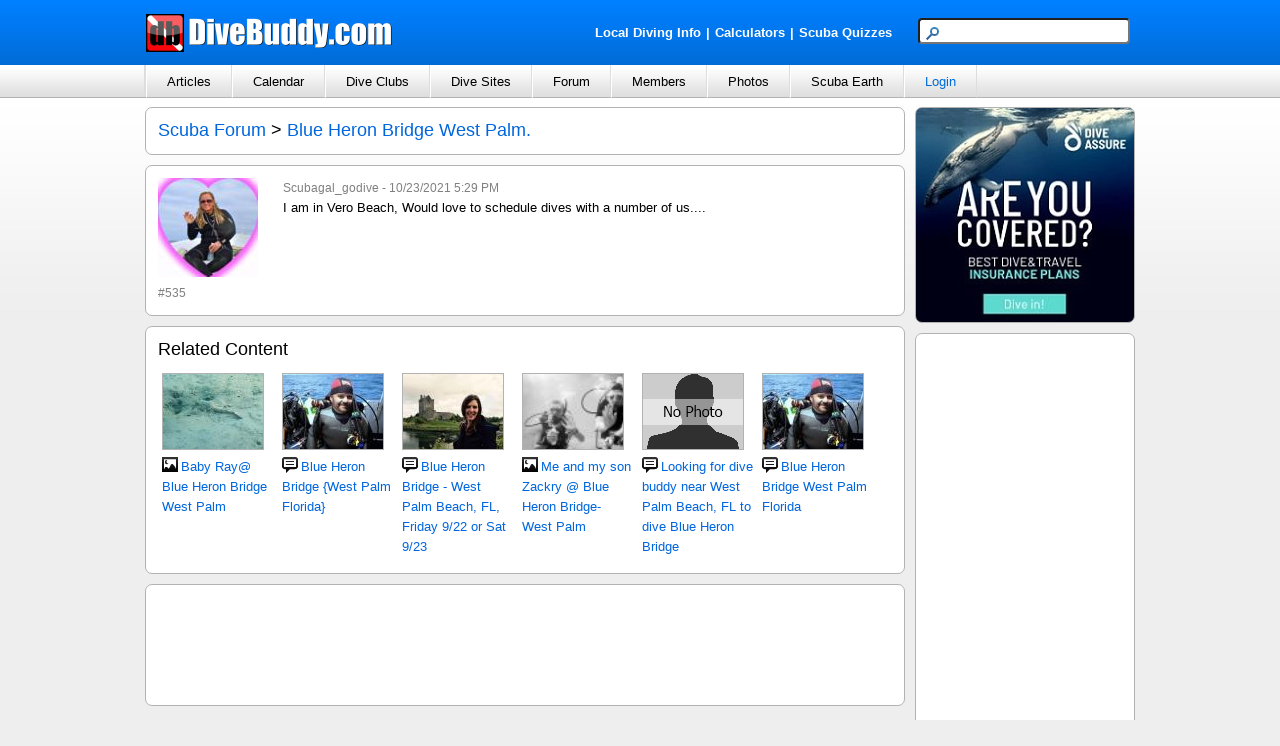

--- FILE ---
content_type: text/html; charset=utf-8
request_url: http://www.divebuddy.com/forum_post.aspx?ForumID=55101
body_size: 31757
content:

<!DOCTYPE HTML PUBLIC "-//W3C//DTD HTML 4.01//EN" "http://www.w3.org/TR/html4/strict.dtd">
<html xmlns="http://www.w3.org/1999/xhtml" xmlns:fb="http://www.facebook.com/2008/fbml" xmlns:addthis="http://www.addthis.com/help/api-spec" lang="en">
<head>
    
<title>I am in Vero Beach, Would love to schedule dives with a number of us....</title>
<meta http-equiv="content-type" content="text/html; charset=UTF-8" />
<meta name="keywords" content="I am in Vero Beach, Would love to schedule dives with a number of us...." />
<meta name="description" content="I am in Vero Beach, Would love to schedule dives with a number of us...." />

<link rel="shortcut icon" href="https://www.divebuddy.com/favicon.ico" />
<link rel="icon" sizes="196x196" href="https://www.divebuddy.com/images/divebuddy_196-precomposed.png" />
<link rel="apple-touch-icon" href="https://www.divebuddy.com/images/divebuddy_60.png" />
<link rel="apple-touch-icon" sizes="76x76" href="https://www.divebuddy.com/images/divebuddy_76.png" />
<link rel="apple-touch-icon" sizes="120x120" href="https://www.divebuddy.com/images/divebuddy_120.png" />
<link rel="apple-touch-icon" sizes="152x152" href="https://www.divebuddy.com/images/divebuddy_152.png" />
<link rel="apple-touch-icon" sizes="196x196" href="https://www.divebuddy.com/images/divebuddy_196.png" />
<link type="text/css" href="/css/form.css" rel="stylesheet" />
<link type="text/css" href="/css/default.css" rel="stylesheet" />

<!-- START OF OPEN SEARCH TAG -->
<link rel="search" type="application/opensearchdescription+xml" title="DiveBuddy" href="https://www.divebuddy.com/opensearch.xml">
<!-- END OF OPEN SEARCH TAG -->    
</head>
<body>
    <form method="post" action="./forum_post.aspx?ForumID=55101" id="form1">
<div class="aspNetHidden">
<input type="hidden" name="__VIEWSTATE" id="__VIEWSTATE" value="/[base64]/U2hvdz1EaXZlcnNkZAJbDw8WBB8BBRFNb3N0IFBvcHVsYXIgUHJvcx8DBRl+L2ZlYXR1cmVkLmFzcHg/[base64]/U2hvdz1DaGFydGVyc2RkAn0PDxYEHwEFGUZpbmQgYSBEaXZlIENsdWIgb3IgRXZlbnQfAwUgL3NjdWJhX2VhcnRoLmFzcHg/U2hvdz1EaXZlQ2x1YnNkZAJ/[base64]/[base64]/[base64]/[base64]/[base64]" />
</div>

<div class="aspNetHidden">

	<input type="hidden" name="__VIEWSTATEGENERATOR" id="__VIEWSTATEGENERATOR" value="BA80CF98" />
	<input type="hidden" name="__EVENTTARGET" id="__EVENTTARGET" value="" />
	<input type="hidden" name="__EVENTARGUMENT" id="__EVENTARGUMENT" value="" />
</div>
    
<div id="header">
    <div style="float:left;width:40%;margin-top:13px;"><a id="inc_Top_lnkHome" href="/default.aspx"><img src="/images/divebuddy_db_white_lg.png" alt="DiveBuddy.com" /></a></div>
    <div style="float:right;width:60%;margin-top:18px;text-align:right">
        <div style="float:left;width:60%;margin-top:5px;text-align:right">
            <a href="/local.aspx" style="font-weight:bold;color:white !important" class="alist">Local Diving Info</a><font style="font-weight:bold;color:white !important">|</font><a href="/calculator/" style="font-weight:bold;color:white !important" title="Scuba Diving Calculators" class="alist">Calculators</a><font style="font-weight:bold;color:white !important">|</font><a href="/quiz/" style="font-weight:bold;color:white !important" title="Scuba Diving Quizzes" class="alist">Scuba Quizzes</a>
        </div>
        <div style="float:right;width:40%;text-align:right">
            <div id="inc_Top_panelSearch" onkeypress="javascript:return WebForm_FireDefaultButton(event, &#39;inc_Top_btnSearchButton&#39;)">
	
                <input name="inc_Top$txtSearchTop" type="text" maxlength="25" id="inc_Top_txtSearchTop" class="searchbox" /><input type="image" name="inc_Top$btnSearchButton" id="inc_Top_btnSearchButton" class="hidden" src="images/search.png" align="absmiddle" />
            
</div>
        </div>
    </div>
</div>
<ul id="nav">
    <li>
        <a id="inc_Top_lnkNavArticles" onclick="javascript:return false;" href="/#">Articles</a>
        <ul>
            <li><a id="inc_Top_lnkNavArticles_a" href="blogs.aspx">Browse</a></li>
            <li><a id="inc_Top_lnkNavArticles_h" href="search_all.aspx?search=blog">Search</a></li>
            <hr />
            <li><a id="inc_Top_lnkNavArticles_b" href="blog/category/79/educational/">Educational</a></li>
            <li><a id="inc_Top_lnkNavArticles_c" href="blog/category/98/personal/">Personal</a></li>
            <li><a id="inc_Top_lnkNavArticles_d" href="blog/category/99/photography/">Photography</a></li>
            <li><a id="inc_Top_lnkNavArticles_e" href="blog/category/267/press-release/">Press Release</a></li>
            <li><a id="inc_Top_lnkNavArticles_f" href="blog/category/78/travel/">Travel</a></li>
            <li><a id="inc_Top_lnkNavArticles_g" href="blog_categories.aspx">More Categories</a></li>
        </ul>
    </li>
    <li>
        <a id="inc_Top_lnkNavCalendar" onclick="javascript:return false;" href="/#">Calendar</a>
        <ul>
            <li><a id="inc_Top_lnkNavCalendar_a" href="calendar.aspx">Browse</a></li>
            <li><a id="inc_Top_lnkNavCalendar_b" href="calendar_search.aspx">Search</a></li>
            <hr />
            <li><a id="inc_Top_lnkNavCalendar_c" href="calendar/category/230/club-group-meeting/">Club/Group Meeting</a></li>
            <li><a id="inc_Top_lnkNavCalendar_d" href="calendar/category/77/dive-trip/">Dive Trip</a></li>
            <li><a id="inc_Top_lnkNavCalendar_e" href="calendar/category/288/training-class/">Training Class</a></li>
            <li><a id="inc_Top_lnkNavCalendar_f" href="calendar/category/231/tradeshow-festival/">Tradeshow/Festival</a></li>
            <li><a id="inc_Top_lnkNavCalendar_g" href="calendar/category/141/event/">Other Event</a></li>
        </ul>
    </li>
    <li>
        <a id="inc_Top_lnkNavClubs" onclick="javascript:return false;" href="/#">Dive Clubs</a>
        <ul>
            <li><a id="inc_Top_lnkNavClubs_a" href="clubs.aspx">Browse</a></li>
            <li><a id="inc_Top_lnkNavClubs_b" href="clubs_search.aspx">Search</a></li>
            <hr />
            <li><a id="inc_Top_lnkNavClubs_c" href="clubs_featured.aspx">Most Popular</a></li>
        </ul>
    </li>
    <li>
        <a id="inc_Top_lnkNavDiveSites" onclick="javascript:return false;" href="/#">Dive Sites</a>
        <ul>
            <li><a id="inc_Top_lnkNavDiveSites_a" href="divesites_browse.aspx">Browse</a></li>
            <li><a id="inc_Top_lnkNavDiveSites_b" href="divesites_search.aspx">Search</a></li>
            <hr />
            <li><a id="inc_Top_lnkNavDiveSites_c" href="scubaearth">Scuba Earth</a></li>
            <li><a id="inc_Top_lnkNavDiveSites_d" href="divesite_photos.aspx">Dive Site Photos</a></li>
            <li><a id="inc_Top_lnkNavDiveSites_e" href="divesites_regions.aspx">World Regions</a></li>
        </ul>
    </li>
    <li>
        <a id="inc_Top_lnkNavForum" onclick="javascript:return false;" href="/#">Forum</a>
        <ul>
            <li><a id="inc_Top_lnkNavForum_a" href="forum.aspx">Browse</a></li>
            <li><a id="inc_Top_lnkNavForum_j" href="search_all.aspx?search=forum">Search</a></li>
            <hr />
            <li><a id="inc_Top_lnkNavForum_b" href="forum/category/261/buddy-wanted/">Buddy Wanted</a></li>
            <li><a id="inc_Top_lnkNavForum_c" href="forum/category/93/equipment/">Equipment</a></li>
            <li><a id="inc_Top_lnkNavForum_d" href="forum/category/224/sale/">For Sale</a></li>
            <li><a id="inc_Top_lnkNavForum_e" href="forum/category/225/new-diver-qa/">New Diver Q&A</a></li>
            <li><a id="inc_Top_lnkNavForum_f" href="forum/category/279/survey/">Survey</a></li>
            <li><a id="inc_Top_lnkNavForum_g" href="forum/category/92/training/">Training</a></li>
            <li><a id="inc_Top_lnkNavForum_h" href="forum/category/91/travel/">Travel</a></li>
            <li><a id="inc_Top_lnkNavForum_i" href="forum_categories.aspx">More Categories</a></li>
        </ul>
    </li>
    <li>
        <a id="inc_Top_lnkNavMembers" onclick="javascript:return false;" href="/#">Members</a>
        <ul>
            <li><a id="inc_Top_lnkNavMembers_a" href="browse.aspx">Browse</a></li>
            <li><a id="inc_Top_lnkNavMembers_b" href="search.aspx">Search</a></li>
            <hr />
            <li><a id="inc_Top_lnkNavMembers_c" href="featured.aspx?Show=Active">Most Active Members</a></li>
            <li><a id="inc_Top_lnkNavMembers_d" href="featured.aspx?Show=Divers">Most Popular Divers</a></li>
            <li><a id="inc_Top_lnkNavMembers_e" href="featured.aspx?Show=Pros">Most Popular Pros</a></li>
            <li><a id="inc_Top_lnkNavMembers_f" href="featured.aspx?Show=Mods">DiveBuddy Moderators</a></li>
        </ul>
    </li>
    <li>
        <a id="inc_Top_lnkNavPhotos" onclick="javascript:return false;" href="/#">Photos</a>
        <ul>
            <li><a id="inc_Top_lnkNavPhotos_a" href="photos.aspx">Browse</a></li>
            <li><a id="inc_Top_lnkNavPhotos_b" href="photos.aspx?Rating=4">Highest Rated</a></li>
            <li><a id="inc_Top_lnkNavPhotos_j" href="divesite_photos.aspx">Dive Site Photos</a></li>
            <hr />
            <li><a id="inc_Top_lnkNavPhotos_c" href="photo/category/202/boats/">Boats</a></li>
            <li><a id="inc_Top_lnkNavPhotos_d" href="photo/category/203/divers/">Divers</a></li>
            <li><a id="inc_Top_lnkNavPhotos_e" href="photo/category/196/fish/">Fish</a></li>
            <li><a id="inc_Top_lnkNavPhotos_f" href="photo/category/222/funny/">Funny</a></li>
            <li><a id="inc_Top_lnkNavPhotos_g" href="photo/category/220/ocean-views/">Ocean Views</a></li>
            <li><a id="inc_Top_lnkNavPhotos_h" href="photo/category/201/wrecks/">Wrecks</a></li>
            <li><a id="inc_Top_lnkNavPhotos_i" href="photos_categories.aspx">More Categories</a></li>
        </ul>
    </li>
	<li>
        <a id="inc_Top_lnkNavScubaEarth" onclick="javascript:return false;" href="/#">Scuba Earth</a>
        <ul>
            <li><a id="inc_Top_lnkNavScubaEarth_a" href="/scubaearth">Browse Entire Map</a></li>
            <hr />
            <li><a id="inc_Top_lnkNavScubaEarth_b" href="/scuba_earth.aspx?Show=DiveCenters">Find a Dive Center or Instructor</a></li>
            <li><a id="inc_Top_lnkNavScubaEarth_c" href="/scuba_earth.aspx?Show=Charters">Find a Charter or Resort</a></li>
            <li><a id="inc_Top_lnkNavScubaEarth_d" href="/scuba_earth.aspx?Show=DiveClubs">Find a Dive Club or Event</a></li>
            <li><a id="inc_Top_lnkNavScubaEarth_e" href="/scuba_earth.aspx?Show=DiveSites">Find a Dive Site</a></li>
            <li><a id="inc_Top_lnkNavScubaEarth_f" href="/scuba_earth.aspx?Show=ScubaDivers">Find a Dive Buddy</a></li>
        </ul>
    </li>
    <li id="inc_Top_liNavLoggedIn">
        <a id="inc_Top_lnkNavLoggedIn" href="https://www.divebuddy.com/login.aspx" style="color:#006CD8;">Login</a>
        
    </li>
</ul>
    

    <div class="content" id="main">
        <div id="rightside">
            <div id="inc_RightAd_divRightAdDiveAssure" class="box" style="background:#fff url(&#39;https://www.divebuddy.com/images/banners/diveassure_banner_220x220.jpg&#39;) no-repeat">
	<a href="https://diveassure.com/en/home/?pid=3664" style="display:block;width:200px;height:190px"></a>
</div>
<div id="inc_RightAd_divRightAd" class="box">
    <div style="text-align: center;">
		<!-- Start Google AdSense Wide Skyscraper Code -->
			<script async src="https://pagead2.googlesyndication.com/pagead/js/adsbygoogle.js?client=ca-pub-2495110483688798" crossorigin="anonymous"></script>
			<!-- Google AdSense Wide Skyscraper -->
			<ins class="adsbygoogle"
			     style="display:inline-block;width:160px;height:600px"
			     data-ad-client="ca-pub-2495110483688798"
			     data-ad-slot="1223752569"></ins>
			<script>
			     (adsbygoogle = window.adsbygoogle || []).push({});
			</script>
		<!-- End Google AdSense Wide Skyscraper Code -->
    </div>
</div>
        </div>

        <div class="box">
            <div style="float:left;text-align:left;width:100%"><span class="Title"><a id="lblTitle1" class="Title" href="https://www.divebuddy.com/forum.aspx">Scuba Forum</a> > <a id="lblTitle2" class="Title" href="https://www.divebuddy.com/forum_topic.aspx?ForumID=55090">Blue Heron Bridge West Palm.</a></span></div>
        </div>

        <div class="box">
            <table>
                <tr>
                    <td width="17%" valign="top">
                        <a id="lnkMemberPhoto" href="http://www.divebuddy.com/profile.aspx?MemID=1086"><img id="imgMemberPhoto" title="View Member Profile" src="https://www.divebuddy.com/members/photos/1086_1.jpg" /></a>
                        <div id="divForumPoints"><span id="lblForumPoints" title="DB Activity Number" class="GraySm">#535</span></div>
                    </td>
                    <td width="83%" valign="top">
                        <div class="wrap">
                            <div style="float:left;"><a id="lnkForumUser" title="View Member Profile" class="GraySm" href="http://www.divebuddy.com/profile.aspx?MemID=1086">Scubagal_godive</a><span id="lblForumDate" class="GraySm"> - 10/23/2021 5:29 PM</span></div>
                            <div class="clearfix"><span id="lblForumMessage">I am in Vero Beach, Would love to schedule dives with a number of us....</span></div>
                        </div>
                    </td>
                </tr>
            </table>
        </div>

		<div id="divRelatedContent" class="box">
			<div>
                <div style="float:left;text-align:left;width:70%"><h2>Related Content</h2></div>
                <div style="float:right;text-align:right;width:30%">&nbsp;</div>
            </div>
			<div class="clearfix">
				<div class="related_item"><div class="related"><a href="https://www.divebuddy.com/photo.aspx?PicID=79723" title="Baby Ray@ Blue Heron Bridge West Palm"><img src="https://www.divebuddy.com/members/1/pic_27150_79723sm.jpg" alt="Baby Ray@ Blue Heron Bridge West Palm"></a></div><div class="related_text"><img src="https://www.divebuddy.com/images/icons/20/image.png" alt="Photo" /> <a href="https://www.divebuddy.com/photo.aspx?PicID=79723">Baby Ray@ Blue Heron Bridge West Palm</a></div></div><div class="related_item"><div class="related"><a href="https://www.divebuddy.com/forum_topic.aspx?ForumID=48119" title="Blue Heron Bridge {West Palm Florida}"><img src="https://www.divebuddy.com/members/photos/3382_1.jpg" alt="Blue Heron Bridge {West Palm Florida}"></a></div><div class="related_text"><img src="https://www.divebuddy.com/images/icons/20/comment.png" alt="Forum" /> <a href="https://www.divebuddy.com/forum_topic.aspx?ForumID=48119">Blue Heron Bridge {West Palm Florida}</a></div></div><div class="related_item"><div class="related"><a href="https://www.divebuddy.com/forum_topic.aspx?ForumID=50017" title="Blue Heron Bridge - West Palm Beach, FL, Friday 9/22 or Sat 9/23"><img src="https://www.divebuddy.com/members/1/32997_1.jpg" alt="Blue Heron Bridge - West Palm Beach, FL, Friday 9/22 or Sat 9/23"></a></div><div class="related_text"><img src="https://www.divebuddy.com/images/icons/20/comment.png" alt="Forum" /> <a href="https://www.divebuddy.com/forum_topic.aspx?ForumID=50017">Blue Heron Bridge - West Palm Beach, FL, Friday 9/22 or Sat 9/23</a></div></div><div class="related_item"><div class="related"><a href="https://www.divebuddy.com/photo.aspx?PicID=79731" title="Me and my son Zackry @ Blue Heron Bridge- West Palm"><img src="https://www.divebuddy.com/members/1/pic_27150_79731sm.jpg" alt="Me and my son Zackry @ Blue Heron Bridge- West Palm"></a></div><div class="related_text"><img src="https://www.divebuddy.com/images/icons/20/image.png" alt="Photo" /> <a href="https://www.divebuddy.com/photo.aspx?PicID=79731">Me and my son Zackry @ Blue Heron Bridge- West Palm</a></div></div><div class="related_item"><div class="related"><a href="https://www.divebuddy.com/forum_topic.aspx?ForumID=54543" title="Looking for dive buddy near West Palm Beach, FL to dive Blue Heron Bridge"><img src="https://www.divebuddy.com/members/1/34206_1.jpg" alt="Looking for dive buddy near West Palm Beach, FL to dive Blue Heron Bridge"></a></div><div class="related_text"><img src="https://www.divebuddy.com/images/icons/20/comment.png" alt="Forum" /> <a href="https://www.divebuddy.com/forum_topic.aspx?ForumID=54543">Looking for dive buddy near West Palm Beach, FL to dive Blue Heron Bridge</a></div></div><div class="related_item"><div class="related"><a href="https://www.divebuddy.com/forum_topic.aspx?ForumID=48958" title="Blue Heron Bridge West Palm Florida"><img src="https://www.divebuddy.com/members/photos/3382_1.jpg" alt="Blue Heron Bridge West Palm Florida"></a></div><div class="related_text"><img src="https://www.divebuddy.com/images/icons/20/comment.png" alt="Forum" /> <a href="https://www.divebuddy.com/forum_topic.aspx?ForumID=48958">Blue Heron Bridge West Palm Florida</a></div></div>
			</div>
        </div>

        <div id="inc_BottomAd_divBottomAd" class="box" style="text-align:center;">
    <table>
        <tr>
            <td align="center">
				<!-- START OF GOOGLE ADSENSE Bottom_Leaderboard -->
					<script async src="https://pagead2.googlesyndication.com/pagead/js/adsbygoogle.js?client=ca-pub-2495110483688798" crossorigin="anonymous"></script>
					<!-- Google AdSense Leaderboard -->
					<ins class="adsbygoogle"
					     style="display:inline-block;width:728px;height:90px"
					     data-ad-client="ca-pub-2495110483688798"
					     data-ad-slot="9841309883"></ins>
					<script>
					     (adsbygoogle = window.adsbygoogle || []).push({});
					</script>
				<!-- END OF GOOGLE ADSENSE Bottom_Leaderboard -->
            </td>
        </tr>
    </table>

</div>

    </div>

    
<div id="footer">
    <div class="center" style="margin-top:10px">
        <div style="padding-left:10px;float:left;width:70%">
            <div style="float:left;text-align:left;width:30%">
                <div class="Title" style="padding-bottom:15px;color:white !important">Company</div>
                <a class="footer" href="/about.aspx">About</a>
                <br /><a class="footer" href="/advertise.aspx">Advertise</a>
                <br /><a class="footer" href="/features.aspx">Features</a>
                <br /><a class="footer" href="/forum.aspx?Category=165">Help</a>
                <br /><a class="footer" href="/promote.aspx">Links/Images</a>
                <br /><a class="footer" href="/privacy.aspx">Privacy Policy</a>
                <br /><a class="footer" href="/terms.aspx">Terms of Use</a>
            </div>
            <div style="float:left;text-align:left;width:30%">
                <div class="Title" style="padding-bottom:15px;color:white !important">Community</div>
                <a class="footer" href="/blogs.aspx">Articles</a>
                <br /><a class="footer" href="/calendar.aspx">Calendar</a>
                <br /><a class="footer" href="/clubs.aspx">Dive Clubs</a>
                <br /><a class="footer" href="/divesites_browse.aspx">Dive Sites</a>
                <br /><a class="footer" href="/forum.aspx">Forum</a>
                <br /><a class="footer" href="/browse.aspx">Members</a>
                <br /><a class="footer" href="/photos.aspx">Photos</a>
                <br /><a class="footer" href="/scuba_earth.aspx">Scuba Earth</a>
            </div>
            <div style="float:left;text-align:left;width:40%">
                <div class="Title" style="padding-bottom:15px;color:white !important">Getting Started</div>
                <a class="footer" href="/photo.aspx?PicID=65728">Features of Scuba Earth</a>
                <br /><a class="footer" href="/search.aspx?MemberType=999">Find a Dive Center/Instructor</a>
                <br /><a class="footer" href="/forum_topic.aspx?ForumID=24908">How to Import Your Blog</a>
                <br /><a class="footer" href="/blog.aspx?BlogID=10988">How to Manage a Dive Club</a>
                <br /><a class="footer" href="/photos.aspx?Rating=4">Highest Rated Scuba Photos</a>
                <br /><a class="footer" href="/featured.aspx?Show=Mods">Find a DiveBuddy Moderator</a>
                <br /><a class="footer" href="/forum/category/279/survey/">View Scuba Survey Questions</a>
            </div>
        </div>
        <div style="padding-right:10px;float:right;width:25%;text-align:right">
            <a href="https://www.divebuddy.com/"><img src="/images/divebuddy_db.png" alt="DiveBuddy.com" /></a>
        </div>
        <div class="clearfix" style="padding-left:10px">
            <a href="/rss.aspx"><img alt="RSS Feed" src="/images/rss_16.png" /></a>&nbsp;
            <a href="https://www.facebook.com/divebuddy"><img alt="Facebook" src="/images/facebook_16.png"></a>&nbsp;
            <a href="https://twitter.com/DiveBuddy"><img alt="Twitter" src="/images/twitter_16.png"></a>&nbsp;
            <a href="/Greg"><img alt="DiveBuddy" src="/images/divebuddy_16.png"></a>&nbsp;&nbsp;
            © 2006 - 2026 DiveBuddy™
        </div>
    </div>
</div>

    
<script type="text/javascript">
//<![CDATA[
var theForm = document.forms['form1'];
if (!theForm) {
    theForm = document.form1;
}
function __doPostBack(eventTarget, eventArgument) {
    if (!theForm.onsubmit || (theForm.onsubmit() != false)) {
        theForm.__EVENTTARGET.value = eventTarget;
        theForm.__EVENTARGUMENT.value = eventArgument;
        theForm.submit();
    }
}
//]]>
</script>


<script src="/WebResource.axd?d=u-jNqm4wvnTx4uVTa7Sk-NVZD7GRcfj110akwSVgqwFlBPebq2utDLZtuRz1qmPqLBxsyeRx_Pni8ouCVqbR_uWRu0Ui3MmAgcbgQhgqFew1&amp;t=638901536248157332" type="text/javascript"></script>
</form>
</body>
</html>

--- FILE ---
content_type: text/html; charset=utf-8
request_url: https://www.google.com/recaptcha/api2/aframe
body_size: 268
content:
<!DOCTYPE HTML><html><head><meta http-equiv="content-type" content="text/html; charset=UTF-8"></head><body><script nonce="gV-gN93NGCLAAx2MdhNFKA">/** Anti-fraud and anti-abuse applications only. See google.com/recaptcha */ try{var clients={'sodar':'https://pagead2.googlesyndication.com/pagead/sodar?'};window.addEventListener("message",function(a){try{if(a.source===window.parent){var b=JSON.parse(a.data);var c=clients[b['id']];if(c){var d=document.createElement('img');d.src=c+b['params']+'&rc='+(localStorage.getItem("rc::a")?sessionStorage.getItem("rc::b"):"");window.document.body.appendChild(d);sessionStorage.setItem("rc::e",parseInt(sessionStorage.getItem("rc::e")||0)+1);localStorage.setItem("rc::h",'1768903612179');}}}catch(b){}});window.parent.postMessage("_grecaptcha_ready", "*");}catch(b){}</script></body></html>